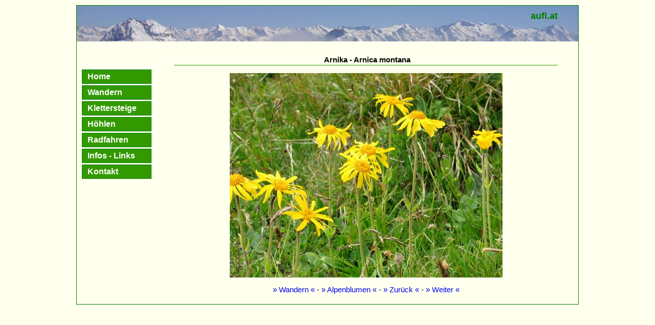

--- FILE ---
content_type: text/html
request_url: http://aufi.at/wandern/blumen/2.html
body_size: 846
content:
<!DOCTYPE html PUBLIC "-//W3C//DTD XHTML 1.0 Transitional//EN"
 "http://www.w3.org/TR/xhtml1/DTD/xhtml1-transitional.dtd">
<html xmlns="http://www.w3.org/1999/xhtml" xml:lang="de" lang="de">
<head>
<title>aufi.at - Alpenblumen</title>
<meta http-equiv="content-type" content="text/html; charset=ISO-8859-1" />
<meta http-equiv="Content-Style-Type" content="text/css" />
<meta name="Language" content="de" />
<meta name="Description" content="Arnika - Arnica montana - Alpenblumen aus K&auml;rntens Bergwelt." />
<meta name="Keywords" content="Edelwei&szlig;, Teufelskralle, Arnika, Enzian, Seifenkraut, Hornkraut, Hauswurz, Eisenhut, Steinbrech, Vergi&szlig;meinnicht, Prachtnelke, Ehrenpreis" />
<meta name="Revisit-after" content="30" />
<meta name="Robots" content="INDEX,FOLLOW" />
<link rel="stylesheet" type="text/css" href="../../css/main.css" />
<style type="text/css">
<!--
@import url(../../css/main.css);
-->
</style>
</head>
<body>
<div id="center">
<div id="kopf">

<div id="kopfrechts"><a href="http://www.aufi.at">aufi.at</a></div>
</div>

<div id="menu">
<ul>
        <li><a href="../../index.html">Home</a></li>
        <li><a href="../../wandern/index.html">Wandern</a></li>
        <li><a href="../../kst/index.html">Klettersteige</a></li>
        <li><a href="../../cave/index.html">H&ouml;hlen</a></li>
        <li><a href="../../rad/index.html">Radfahren</a></li>
        <li><a href="../../info/index.html">Infos - Links</a></li>
        <li><a href="../../kontakt/index.html">Kontakt</a></li>
</ul>
</div>

<div id="foto">
<h1>Arnika - Arnica montana</h1>
<p align="center"><img src="img/g2.jpg" width="533" height="400" border="0" alt="Arnika" title="Arnika" /></p>
<p align="center"><a href="../index.html">&raquo; Wandern &laquo;</a>&nbsp;-&nbsp;<a href="index.html">&raquo; Alpenblumen &laquo;</a>&nbsp;-&nbsp;<a href="1.html">&raquo; Zur&uuml;ck &laquo;</a>&nbsp;-&nbsp;<a href="3.html">&raquo; Weiter &laquo;</a></p>
</div>
</div>

</body>
</html>

--- FILE ---
content_type: text/css
request_url: http://aufi.at/css/main.css
body_size: 965
content:
body{
color:black;
background:#ffe;
padding:0;
margin:0;
font-size:0.95em; font-family:verdana, sans-serif;}
img{
border:0;}
/* ---------------- CENTER ----------------- */
#center{
width: 980px;
border: 1px solid green;
margin: 10px auto;
}
/* ----------------- KOPF ------------------ */
#kopf{
height:70px;
max-width:980px;
color:green;
background-image: url("../img/hg.jpg");
background-repeat: repeat;}
#kopflinks{
float:left; padding:0px 0px;}
#kopfrechts{
float:right; padding:10px 40px; font-size:18px; font-weight:bold;}
#kopf a{
color:green; background-color:transparent; text-decoration:none;}
/* ---------------- NAVIGATION ---------------- */
#menu{
float:left;
width:150px;}
#menu ul{
margin:0 0 0px 10px;
margin-top:55px;
padding:0;
list-style:none;
width:150px;}
#menu li{
padding:0 0 3px 0;
/*der abstand zw den menupunkten kann wegen dem ie nicht mit margin gesetzt werden*/
margin:0;}
#menu a{
width:120px;
/*die breitenangabe wird nur vom ie benoetigt*/
display:block;
color:white;
background:#390;
border:1px solid green;
padding:4px 4px 4px 10px;
font-weight:bold;
font-size:16px;
text-decoration:none;}
#menu a:hover{
color:black;
background:#9f3;}
/* ---------------- INHALT ---------------- */
#top{
margin:0 40px 20px 190px;
min-height:170px;
height:auto;
max-width:794px;}
* html #top { height:170px; } /* nur für IE 5.5 - 6.x */
html + body #top { height:170px; } /* nur vom IE 5.0 */
#top a{
background-color:transparent; text-decoration:none;}
#top a:visited{
color:blue;}
#top a:hover{
color:black;
background:#9f3;}
#top h1{
margin:25px 0 10px 0;
padding:2px 0 2px 5px;
font:bold 1.2em verdana, sans-serif;
border-left:10px solid #390;
border-right:10px solid #390;
border-top:1px solid #390;
border-bottom:1px solid #390;}
#top h2{
margin:25px 0 10px 0;
padding:2px 0 2px 5px;
font:bold 1.1em verdana, sans-serif;
border-left:8px solid #390;
border-bottom:1px solid #390;}
#top h3{
margin:25px 0 10px 0;
padding:2px 0 2px 5px;
font:bold 1.0em verdana, sans-serif;
border-left:6px solid #390;
border-bottom:1px solid #390;}
#top h4{
margin:25px 0 10px 0;
padding:2px 0 2px 5px;
font:bold 1.0em verdana, sans-serif;
border-bottom:1px solid #390;}
#content{
margin:0 40px 20px 190px;
min-height:170px;
height:auto;
max-width:794px;}
* html #content { height:170px; } /* nur für IE 5.5 - 6.x */
html + body #content { height:170px; } /* nur vom IE 5.0 */
#content a{
background-color:transparent; text-decoration:none;}
#content a:visited{
color:blue;}
#content a:hover{
color:black;
background:#9f3;}
#content h1{
margin:25px 0 10px 0;
padding:2px 0 2px 5px;
font:bold 1.2em verdana, sans-serif;
border-left:10px solid #390;
border-right:10px solid #390;
border-top:1px solid #390;
border-bottom:1px solid #390;}
#content h2{
margin:25px 0 10px 0;
padding:2px 0 2px 5px;
font:bold 1.1em verdana, sans-serif;
border-left:8px solid #390;
border-bottom:1px solid #390;}
#content h3{
margin:25px 0 10px 0;
padding:2px 0 2px 5px;
font:bold 1.0em verdana, sans-serif;
border-left:6px solid #390;
border-bottom:1px solid #390;}
#content h4{
margin:25px 0 10px 0;
padding:2px 0 2px 5px;
font:bold 1.0em verdana, sans-serif;
border-bottom:1px solid #390;}
#foto{
margin:0 40px 20px 190px;
max-width:794px;}
#foto a{
background-color:transparent; text-decoration:none;}
#foto a:visited{
color:blue;}
#foto a:hover{
color:black;
background:#9f3;}
#foto h1{
margin:25px 0 10px 0;
padding:2px 0 2px 5px;
font:bold 1.0em verdana, sans-serif;
text-align:center;
border-bottom:1px solid #390;}
/* ---------------- KLASSEN --------------- */
.imglinks  {
float:left; margin:15px 20px auto 20px;
}
.imglinks0  {
float:left; padding:5px 0px 0px 10px;
}
.imgrechts  {
float:right; padding:2% 15% 2% 4%;
}
.imgrechts0  {
float:right; padding:0px 0px 0px 0px;
}